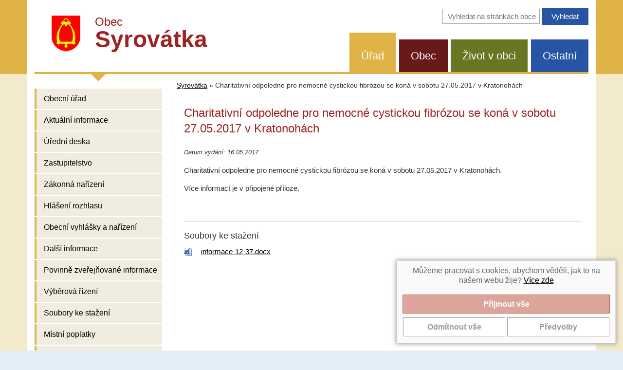

--- FILE ---
content_type: text/html; charset=utf-8
request_url: https://www.syrovatka.cz/charitativni-odpoledne-pro-nemocne-cystickou-fibrozou-se-kona-v-sobotu-27-05-2017-v-kratonohach-10925/
body_size: 4240
content:
<!DOCTYPE html>
<html lang="cs">
<head>
<meta http-equiv="Content-Type" content="text/html; charset=utf-8">
<meta name="viewport" content="width=device-width, initial-scale=1">
<meta http-equiv="X-UA-Compatible" content="IE=edge">
<title>Charitativní odpoledne pro nemocné cystickou fibrózou se koná v sobotu 27.05.2017 v Kratonohách | Syrovátka</title>
<link rel="shortcut icon" href="https://www.syrovatka.cz/favicon.ico">
<meta name="keywords" content="Syrovátka, ">
<meta name="description" content="Syrovátka - 
	Charitativní odpoledne pro nemocné cystickou fibrózou se koná v sobotu 27.05.2017 v Kratonohách.…">
<meta name="author" content="INET-SERVIS.CZ">
<meta name="robots" content="index,follow">
<link rel="stylesheet" type="text/css" href="https://www.syrovatka.cz/temp/cssloader-81d82a868486.css?1730908286">
<script type="text/javascript" src="https://www.syrovatka.cz/temp/jsloader-7b37c6805a15.js?1730908286"></script>
<!-- Global site tag (gtag.js) - Google Analytics -->
<script async src="https://www.googletagmanager.com/gtag/js?id=UA-99755398-1"></script>
<script>
    window.dataLayer = window.dataLayer || [];
    function gtag(){ dataLayer.push(arguments);}
    gtag("consent", "default", {
        analytics_storage: "denied",
        
    });
    gtag('js', new Date());
    gtag('config', "UA-99755398-1");
</script>

</head>
<body class="FrontArticle  menu-group--1 testX">

    <header class="body-header">
        <div class="body-header__bg">
            <div class="container body-header__bg-inner">
                <div class="header-inner clearfix row">

                    <div class="col-xs-12 col-sm-12 col-md-5 col-lg-5 logo-title-block">
                        <a href="/">

                            <img class="logo__img" src="https://www.syrovatka.cz/images/web/syrovatka-logo.png" alt="Obec Syrovátka"><span class="web-title">
                                <span class="web-title__small-row">Obec</span><br>
                                <span class="web-title__big-row">Syrovátka</span>
                            </span>
                        </a>

                        <div class="clearfix"></div>
                    </div>
                    
                    <div class="col-xs-12 col-sm-12 col-md-7 col-lg-7 search-box">

                                            
<form action="https://www.syrovatka.cz/search/" method="get" id="frm-searchForm">
                        <label class="sr-only" for="frmsearchForm-q">Vyhledávání na stránkách obce</label>
                        <input type="text" size="20" class="text text" placeholder="Vyhledat na stránkách obce…" name="q" id="frmsearchForm-q" required data-nette-rules="{op:':filled',msg:&quot;Pros\u00edm vypl\u0148te text.&quot;},{op:'~:equal',msg:&quot;Pros\u00edm vypl\u0148te text&quot;,arg:&quot;vyhledat\u2026&quot;}" value="">
                        <input type="submit" class="submit1 button" title="Vyhledat na stránkách obce" name="search" id="frmsearchForm-search" value="Vyhledat">
                        
<div><input type="hidden" name="_token_" id="frmsearchForm-_token_" value="012502e864f8e19157549a35d9f08609"></div>
</form>
                    </div>
                    

                                        <div class="col-xs-12 col-sm-12 col-md-7 col-lg-7 ">

                            <nav class="right-box-menu menu-top clearfix">

                                <ul id="menuTypes" class="menu-top__list">
                                                                        
                                        <li class="menu-top__item menu-top__item--1 menu_1 active">
                                                                                        <a href="/obecni-urad-1/">Úřad</a>

                                        </li>

                                        <li class="menu-top__item menu-top__item--2 menu_2 ">
                                                                                        <a href="/obec-syrovatka-2/">Obec</a>

                                        </li>

                                        <li class="menu-top__item menu-top__item--3 menu_3 ">
                                                                                        <a href="/zivot-v-obci-3/">Život v obci</a>

                                        </li>

                                        <li class="menu-top__item menu-top__item--4 menu_4 ">
                                                                                        <a href="/ostatni-4/">Ostatní</a>

                                        </li>
                                </ul>
                            </nav>
                    </div>

                    <div class="clearfix"></div>
                </div>

                <div class="header-inner__border-bottom"></div>
            </div>
        </div>


    </header>


    <div class="body-content__bg">
        <div class="container body-content__bg-inner">
            <div class="row">
                <div class="side-panel sp-part1">


                        <nav class="navbar navbar-inverse">

                            <div class="navbar-header text-center">
                                <button type="button" class="navbar-toggle collapsed row" data-toggle="collapse" data-target="#navbar" aria-expanded="false" aria-controls="navbar">
                                    <span class="col-xs-9">
                                        <span class="">Zobrazit další navigaci</span>
                                    </span>
                                    <span class="col-xs-3 voffset4">
                                        <span class="icon-bar"></span>
                                        <span class="icon-bar"></span>
                                        <span class="icon-bar"></span>
                                    </span>
                                </button>
                            </div>


<div id="navbar" class="menu-left collapse navbar-collapse">
        


        <ul class="menu-left__list level-0 ">
                
<li class="menu-left__item ">


        <a href="/sekce-obecni-urad-49"
            title='Obecní úřad'
           
           >Obecní úřad
            
        </a>


    </li>


                
<li class="menu-left__item ">


        <a href="/sekce-aktualni-informace-8"
            title='Aktuální informace'
           
           >Aktuální informace
            
        </a>


    </li>


                
<li class="menu-left__item ">


        <a href="/uredni-deska/"
            title='Úřední deska'
           
           >Úřední deska
            
        </a>


    </li>


                
<li class="menu-left__item ">


        <a href="/sekce-zastupitelstvo-74"
            title='Zastupitelstvo'
           
           >Zastupitelstvo
            
        </a>


    </li>


                
<li class="menu-left__item ">


        <a href="/sekce-zakonna-narizeni-48"
            title='Zákonná nařízení'
           
           >Zákonná nařízení
            
        </a>


    </li>


                
<li class="menu-left__item ">


        <a href="/sekce-hlaseni-rozhlasu-68"
            title='Hlášení rozhlasu'
           
           >Hlášení rozhlasu
            
        </a>


    </li>


                
<li class="menu-left__item ">


        <a href="/sekce-obecni-vyhlasky-a-narizeni-46"
            title='Obecní vyhlášky a nařízení'
           
           >Obecní vyhlášky a nařízení
            
        </a>


    </li>


                
<li class="menu-left__item ">


        <a href="/sekce-dalsi-informace-9"
            title='Další informace'
           
           >Další informace
            
        </a>


    </li>


                
<li class="menu-left__item ">


        <a href="/sekce-povinne-zverejnovane-informace-47"
            title='Povinně zveřejňované informace'
           
           >Povinně zveřejňované informace
            
        </a>


    </li>


                
<li class="menu-left__item ">


        <a href="/sekce-vyberova-rizeni-45"
            title='Výběrová řízení'
           
           >Výběrová řízení
            
        </a>


    </li>


                
<li class="menu-left__item ">


        <a href="/sekce-soubory-ke-stazeni-43"
            title='Soubory ke stažení'
           
           >Soubory ke stažení
            
        </a>


    </li>


                
<li class="menu-left__item ">


        <a href="/sekce-mistni-poplatky-89"
            title='Místní poplatky'
           
           >Místní poplatky
            
        </a>


    </li>


                
<li class="menu-left__item ">


        <a href="/sekce-vyrocni-zpravy-90"
            title='Výroční zprávy'
           
           >Výroční zprávy
            
        </a>


    </li>


                
<li class="menu-left__item ">


        <a href="/sekce-dotace-94"
            title='Dotace'
           
           >Dotace
            
        </a>


    </li>


                
<li class="menu-left__item ">


        <a href="/aplikace-ceska-obec-do-mobilu-11534/"
           
           
           >Aplikace Česká obec do mobilu
            
        </a>


    </li>


                
<li class="menu-left__item last">


        <a href="/informace-koronavirus-11430/"
            title='Informace - koronavirus'
           
           >Informace - koronavirus
            
        </a>


    </li>


        </ul>
    


</div>

                        </nav>
                </div>

                <div class="article-col">
<div id="breadcrumbs">
        <a href="/" title="Syrovátka">Syrovátka</a> &raquo;

                <span class="active" title="">Charitativní odpoledne pro nemocné cystickou fibrózou se koná v sobotu 27.05.2017 v Kratonohách</span>
</div>


<div id="snippet--flash"></div>
                    <div class="content-box clearfix">

                            <h1 class="page-title-main title-bg-by-section">Charitativní odpoledne pro nemocné cystickou fibrózou se koná v sobotu 27.05.2017 v Kratonohách</h1>







    



        <div class="detail_text">
            <p><small><dfn>Datum vydání: 16.05.2017</dfn></small></p>
            <p>
	Charitativní odpoledne pro nemocné cystickou fibrózou se koná v sobotu 27.05.2017 v Kratonohách.</p>
<p>
	Více informací je v připojené příloze.</p>
        </div>
        <div class="cleaner"></div>


 

<div class="files ">
<h3>Soubory ke stažení</h3>
    <div class="soubor">
        <div class="icon doc">
            <a class="download" title="Stáhnutí souboru 'informace-12-37.docx' (Formát: docx)" href="/file-download/10349/">

                    informace-12-37.docx
            </a>

        </div>
    </div>


</div>
<div class="cleaner"></div>






                    </div>
                </div>

                <div class="side-panel sp-part2">

                    <h2 class="el-podatelna__title-main"><a class="el-podatelna__button-big" href="/elektronicka-podatelna/" title="Zaslat zprávu do elektronické podatelny">E - podatelna</a></h2>

                                                            
                        <div class="line separator"></div>
                    


                    <div class="lineX separator"></div>
                    <div class="left_stripe__box">
                        <p class="left_stripe__title">Rychlý kontakt
                            <span class="small no-wrap"><a href="/sekce-obecni-urad-49">(celý kontakt &raquo;)</a></span>
                        </p>
                        <div class="contact">
<p><span style="font-size:18px;">Obec Syrovátka</span></p>

<p>Syrovátka 69<br />
503 27 Lhota pod Libčany<br />
<br />
Telefon:<br />
<strong>495 451 128</strong><br />
725 081 330 - starosta</p>

                        </div>
                    </div>

                    <div class="lineX separator"></div>

                    <div class="mb-20">
                        <img src="https://www.syrovatka.cz/images/web/syrovatka-mapa.png" class="img-resposive" alt="Mapa obec Syrovátka na mapě ČR">
                    </div>

                    <div class="lineX separator"></div>

                    <div class="mb-20 text-center">
                        <h3>Aplikace pro obec Syrovátka</h3>
                        <img src="https://www.syrovatka.cz/images/web/logo-ceska-obec.png" class="img-resposive" alt="Mapa obec Syrovátka na mapě ČR">
                        <p><small>Stáhněte si mobilní aplikaci a získávejte aktuální informace.<br><a href="https://www.syrovatka.cz/aplikace-ceska-obec-do-mobilu-11534/">Více informací >></a></small></p>
                    </div>

                    <div class="lineX separator"></div>
                </div>

            </div>



        </div>
    </div>
        <footer class="page-footer footer-header__bg">
        <div class="container footer-header__bg-inner">
            <div class="page-footer__wrap page-footer__wrap--obec">
                <a class="to-top right" href="#">NAHORU</a>
<p>Obec Syrovátka, Syrovátka 69, 503 27 Lhota pod Libčany tel.: 495 451 128&nbsp;e-mail: ou.syrovatka@c-box.cz</p>

<p>&nbsp;</p>

<p><a href="https://www.syrovatka.cz/prohlaseni-o-pristupnosti-11323/">Prohlášení o přístupnosti</a> | <a href="https://www.syrovatka.cz/syrovatka-old/" rel="noopener noreferrer nofollow" target="_blank">Původní web</a> | <a href="https://www.syrovatka.cz/cookies-11738/">Nastavení cookies</a></p>


            </div>
            <div class="page-footer__wrap page-footer__wrap--cms">

                Syrovátka | <span id="made-by">Provozováno na systému CMS-OBCE | Vyrobil <a href="http://www.inet-servis.cz" target="_blank">INET-SERVIS.CZ</a> |
                2018 - 2026</span>
        </div>
    </div>
</footer>

<div id="snippet-cookieBar-form">            <div class="cookie-bar">
            <div class="message">
                <p>Můžeme pracovat s cookies, abychom věděli, jak to na našem webu žije? <a href="/cookies-11738/">Více zde</a></p>
            </div>
            
            <section>
                <div class="row slide ">
                    <div id="snippet-forms-forms">
<form action="/charitativni-odpoledne-pro-nemocne-cystickou-fibrozou-se-kona-v-sobotu-27-05-2017-v-kratonohach-10925/?do=cookieBar-cookieForm-submit" method="post" id="frm-cookieBar-cookieForm" class="ajax">

<fieldset>
<table>
<tr>
	<th>&nbsp;</th>

	<td><input type="button" onclick="submitAccept()" class="btn btn-lg btn-success button" name="acceptAllSubmit" id="frmcookieForm-acceptAllSubmit" value="Přijmout vše"></td>
</tr>
</table>
</fieldset>

<fieldset>
<table>
<tr>
	<th>&nbsp;</th>

	<td><input type="button" onclick="submitReject()" class="btn btn-lg btn-info button" name="rejectAllSubmit" id="frmcookieForm-rejectAllSubmit" value="Odmítnout vše"> <input type="button" onclick="setDetail()" class="btn btn-lg btn-info button" name="detailButton" id="frmcookieForm-detailButton" value="Předvolby"></td>
</tr>
</table>
</fieldset>

</form>
                    </div>
                    <div class="cleaner"></div>
                </div>
            </section>

            <script>

                function submitAccept() {
                    $.nette.ajax({
                        type: "GET",
                        url: "\/charitativni-odpoledne-pro-nemocne-cystickou-fibrozou-se-kona-v-sobotu-27-05-2017-v-kratonohach-10925\/?do=cookieBar-submitAccept"
                    });
                };

                function submitReject() {
                    $.nette.ajax({
                        type: "GET",
                        url: "\/charitativni-odpoledne-pro-nemocne-cystickou-fibrozou-se-kona-v-sobotu-27-05-2017-v-kratonohach-10925\/?do=cookieBar-submitReject"
                    });
                };

                function submitDetail() {
                        var checkBoxAnalytical = document.getElementById("frmcookieForm-analytical");

                    $.nette.ajax({
                        type: "GET",
                        url: "\/charitativni-odpoledne-pro-nemocne-cystickou-fibrozou-se-kona-v-sobotu-27-05-2017-v-kratonohach-10925\/?do=cookieBar-submitDetail",
                        data: {
                            analytical: checkBoxAnalytical.checked,
                            
                            
                        }
                    });
                };

                function setDetail() {
                    $.nette.ajax({
                        type: "GET",
                        url: "\/charitativni-odpoledne-pro-nemocne-cystickou-fibrozou-se-kona-v-sobotu-27-05-2017-v-kratonohach-10925\/?do=cookieBar-setDetail"
                    });
                };
            </script>
            </div>



        <script>
            gtag("consent", "default", {
                analytics_storage: "denied"
            });
        </script>



</div>

<script type="text/javascript">
    //css upravy
    var slideshow_wrap_height = $(".slideshow_wrap").height();
    var slideshow_wrap_height = slideshow_wrap_height ? slideshow_wrap_height + 25 : 0;
    $("#breadcrumbs").css('top', slideshow_wrap_height + 254);
    $("#middle_content").css('padding-top', slideshow_wrap_height + $("#breadcrumbs").height() + 10);
</script>


</body>
</html>
